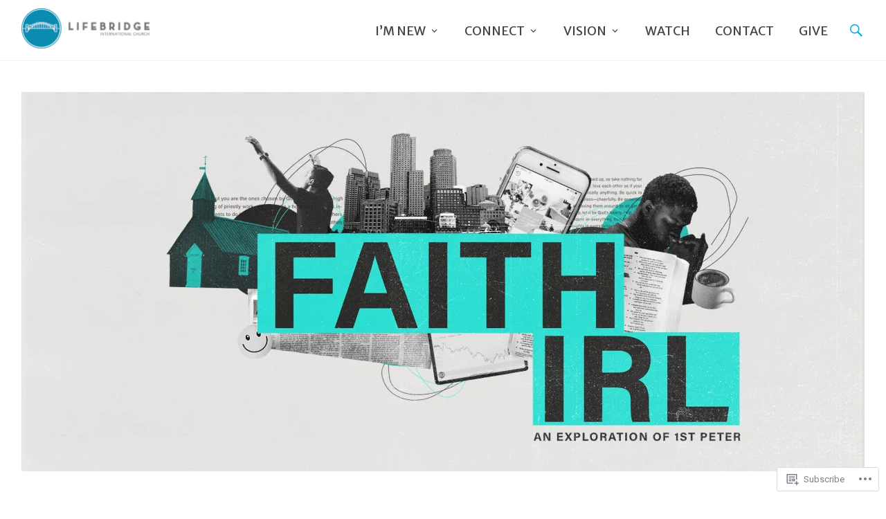

--- FILE ---
content_type: text/css;charset=utf-8
request_url: https://s0.wp.com/?custom-css=1&csblog=94FHS&cscache=6&csrev=18
body_size: -73
content:
.slider-title a{text-shadow:1px 1px #9f9f9f}.sidemenu .main-navigation ul.menu li>a{font-size:20px}